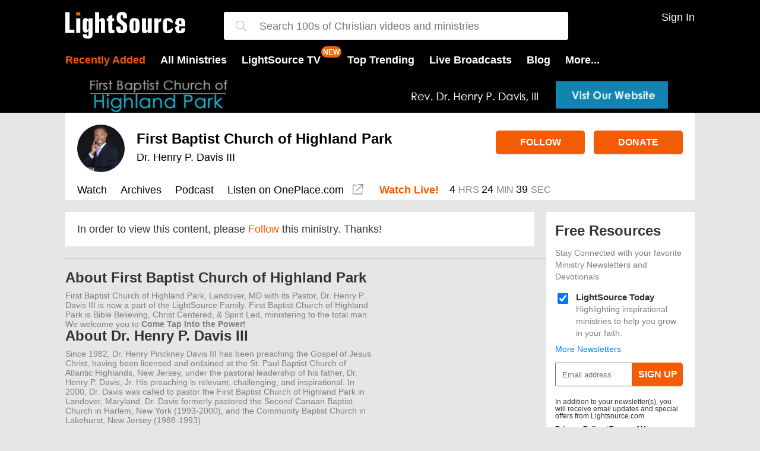

--- FILE ---
content_type: text/html; charset=utf-8
request_url: https://t.journity.com/?d=d3c30a4a-8292-4243-9ed5-d4efb0091eb8&f=3967018572
body_size: 428
content:

<html>
  <body>
    <script>
     if (window.document.readyState !== "loading") {
        window.parent.postMessage({
          localId: "d3c30a4a-8292-4243-9ed5-d4efb0091eb8",
          globalId: "e80c0c89-b774-421e-b4bc-373d73e8c4eb"
        }, "*")
     } else {
      window.addEventListener("DOMContentLoaded", function() {
        window.parent.postMessage({
          localId: "d3c30a4a-8292-4243-9ed5-d4efb0091eb8",
          globalId: "e80c0c89-b774-421e-b4bc-373d73e8c4eb"
        }, "*")
      }, false)
     }
    </script>
  </body>
</html>




--- FILE ---
content_type: text/javascript
request_url: https://s1.journity.com/p?q=d3c30a4a-8292-4243-9ed5-d4efb0091eb8&a=lightsource.com&c=meuz0lmp5h1l
body_size: 201
content:
meuz0lmp5h1l({"aid":"lightsource.com","did":"d3c30a4a-8292-4243-9ed5-d4efb0091eb8","lifetime":{"first_seen":"2026-02-01T08:25:19+0000","last_seen":"2026-02-01T08:25:19+0000"},"identity":{"birthday":null},"session":{"city":"Columbus","continent":"North America","country":"United States","ip_address":"18.223.33.8","lat":"39.9653","long":"-83.0235","postal":"43215","region":"Ohio"}},{})

--- FILE ---
content_type: text/javascript
request_url: https://live.rezync.com/sync?c=16b6410431b6374e780104abb0443ca8&p=61ddc6aac2811775cc68dc2227e8a213&k=salemwebnetwork-pixel-7570&zmpID=salemwebnetwork&custom1=show-other-857-Follow&custom2=lightsource&custom3=show-other
body_size: 1042
content:
(async function () {


var s = document.createElement('script'); s.text = '(function() { var SITEID=\'salemwebnetwork\';\n(function(b, t, r, a, i, n) {\n    b[\'bt\']=b[\'bt\'] || function() {\n        (b[\'_bt\']=b[\'_bt\']||[]).push(arguments);\n    },\n    i = t.createElement(r),\n    n = t.getElementsByTagName(r)[0];\n    i.async = 1;\n    i.src = a;\n    n.parentNode.insertBefore(i, n);\n})(\n    window,\n    document,\n    \'script\',\n 	\'https://cdn.boomtrain.com/p13n/\'+SITEID+\'/p13n.min.js\'\n);\nbt(\'initialize\', SITEID, {externalIds: {zync: \'9f1ac010-75bc-4925-a955-09d84f4e43d1:1769934318.3409383\'}});\n\n\nbt(\'track\', \'viewed\', {id:\'show-other-857-Follow\',resourceType:\'show-other\',url:window.location.href,brand:\'lightsource\'}); })();'; document.body.appendChild(s);







})();